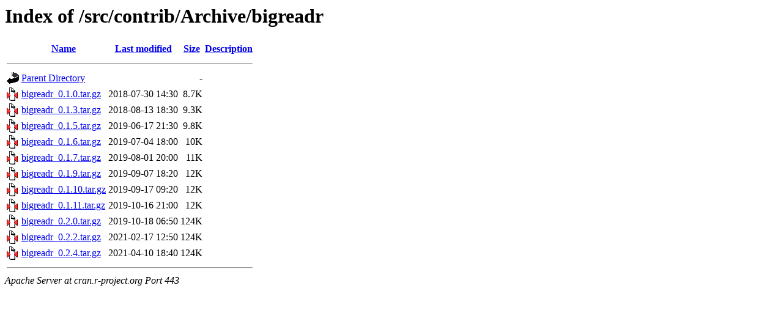

--- FILE ---
content_type: text/html;charset=UTF-8
request_url: https://cran.r-project.org/src/contrib/Archive/bigreadr/?C=N;O=A
body_size: 554
content:
<!DOCTYPE HTML PUBLIC "-//W3C//DTD HTML 3.2 Final//EN">
<html>
 <head>
  <title>Index of /src/contrib/Archive/bigreadr</title>
 </head>
 <body>
<h1>Index of /src/contrib/Archive/bigreadr</h1>
  <table>
   <tr><th valign="top"><img src="/icons/blank.gif" alt="[ICO]"></th><th><a href="?C=N;O=D">Name</a></th><th><a href="?C=M;O=A">Last modified</a></th><th><a href="?C=S;O=A">Size</a></th><th><a href="?C=D;O=A">Description</a></th></tr>
   <tr><th colspan="5"><hr></th></tr>
<tr><td valign="top"><img src="/icons/back.gif" alt="[PARENTDIR]"></td><td><a href="/src/contrib/Archive/">Parent Directory</a></td><td>&nbsp;</td><td align="right">  - </td><td>&nbsp;</td></tr>
<tr><td valign="top"><img src="/icons/compressed.gif" alt="[   ]"></td><td><a href="bigreadr_0.1.0.tar.gz">bigreadr_0.1.0.tar.gz</a></td><td align="right">2018-07-30 14:30  </td><td align="right">8.7K</td><td>&nbsp;</td></tr>
<tr><td valign="top"><img src="/icons/compressed.gif" alt="[   ]"></td><td><a href="bigreadr_0.1.3.tar.gz">bigreadr_0.1.3.tar.gz</a></td><td align="right">2018-08-13 18:30  </td><td align="right">9.3K</td><td>&nbsp;</td></tr>
<tr><td valign="top"><img src="/icons/compressed.gif" alt="[   ]"></td><td><a href="bigreadr_0.1.5.tar.gz">bigreadr_0.1.5.tar.gz</a></td><td align="right">2019-06-17 21:30  </td><td align="right">9.8K</td><td>&nbsp;</td></tr>
<tr><td valign="top"><img src="/icons/compressed.gif" alt="[   ]"></td><td><a href="bigreadr_0.1.6.tar.gz">bigreadr_0.1.6.tar.gz</a></td><td align="right">2019-07-04 18:00  </td><td align="right"> 10K</td><td>&nbsp;</td></tr>
<tr><td valign="top"><img src="/icons/compressed.gif" alt="[   ]"></td><td><a href="bigreadr_0.1.7.tar.gz">bigreadr_0.1.7.tar.gz</a></td><td align="right">2019-08-01 20:00  </td><td align="right"> 11K</td><td>&nbsp;</td></tr>
<tr><td valign="top"><img src="/icons/compressed.gif" alt="[   ]"></td><td><a href="bigreadr_0.1.9.tar.gz">bigreadr_0.1.9.tar.gz</a></td><td align="right">2019-09-07 18:20  </td><td align="right"> 12K</td><td>&nbsp;</td></tr>
<tr><td valign="top"><img src="/icons/compressed.gif" alt="[   ]"></td><td><a href="bigreadr_0.1.10.tar.gz">bigreadr_0.1.10.tar.gz</a></td><td align="right">2019-09-17 09:20  </td><td align="right"> 12K</td><td>&nbsp;</td></tr>
<tr><td valign="top"><img src="/icons/compressed.gif" alt="[   ]"></td><td><a href="bigreadr_0.1.11.tar.gz">bigreadr_0.1.11.tar.gz</a></td><td align="right">2019-10-16 21:00  </td><td align="right"> 12K</td><td>&nbsp;</td></tr>
<tr><td valign="top"><img src="/icons/compressed.gif" alt="[   ]"></td><td><a href="bigreadr_0.2.0.tar.gz">bigreadr_0.2.0.tar.gz</a></td><td align="right">2019-10-18 06:50  </td><td align="right">124K</td><td>&nbsp;</td></tr>
<tr><td valign="top"><img src="/icons/compressed.gif" alt="[   ]"></td><td><a href="bigreadr_0.2.2.tar.gz">bigreadr_0.2.2.tar.gz</a></td><td align="right">2021-02-17 12:50  </td><td align="right">124K</td><td>&nbsp;</td></tr>
<tr><td valign="top"><img src="/icons/compressed.gif" alt="[   ]"></td><td><a href="bigreadr_0.2.4.tar.gz">bigreadr_0.2.4.tar.gz</a></td><td align="right">2021-04-10 18:40  </td><td align="right">124K</td><td>&nbsp;</td></tr>
   <tr><th colspan="5"><hr></th></tr>
</table>
<address>Apache Server at cran.r-project.org Port 443</address>
</body></html>
